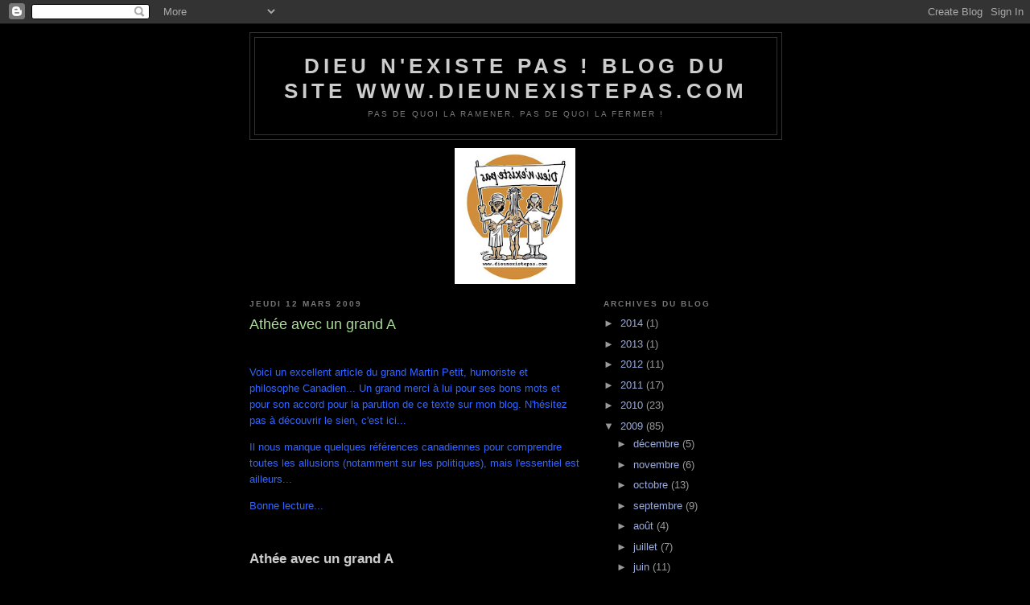

--- FILE ---
content_type: text/html; charset=UTF-8
request_url: http://dieunexistepas.blogspot.com/2009/03/athee-avec-un-grand.html
body_size: 11830
content:
<!DOCTYPE html>
<html dir='ltr'>
<head>
<link href='https://www.blogger.com/static/v1/widgets/2944754296-widget_css_bundle.css' rel='stylesheet' type='text/css'/>
<meta content='text/html; charset=UTF-8' http-equiv='Content-Type'/>
<meta content='blogger' name='generator'/>
<link href='http://dieunexistepas.blogspot.com/favicon.ico' rel='icon' type='image/x-icon'/>
<link href='http://dieunexistepas.blogspot.com/2009/03/athee-avec-un-grand.html' rel='canonical'/>
<link rel="alternate" type="application/atom+xml" title="Dieu n&#39;existe pas !                 Blog du site www.dieunexistepas.com - Atom" href="http://dieunexistepas.blogspot.com/feeds/posts/default" />
<link rel="alternate" type="application/rss+xml" title="Dieu n&#39;existe pas !                 Blog du site www.dieunexistepas.com - RSS" href="http://dieunexistepas.blogspot.com/feeds/posts/default?alt=rss" />
<link rel="service.post" type="application/atom+xml" title="Dieu n&#39;existe pas !                 Blog du site www.dieunexistepas.com - Atom" href="https://www.blogger.com/feeds/2118140734755939352/posts/default" />

<link rel="alternate" type="application/atom+xml" title="Dieu n&#39;existe pas !                 Blog du site www.dieunexistepas.com - Atom" href="http://dieunexistepas.blogspot.com/feeds/9107416291112016411/comments/default" />
<!--Can't find substitution for tag [blog.ieCssRetrofitLinks]-->
<meta content='http://dieunexistepas.blogspot.com/2009/03/athee-avec-un-grand.html' property='og:url'/>
<meta content='Athée avec un grand A' property='og:title'/>
<meta content='         Voici un excellent article du grand Martin Petit, humoriste et philosophe Canadien... Un grand merci à lui pour ses bons mots et po...' property='og:description'/>
<title>Dieu n'existe pas !                 Blog du site www.dieunexistepas.com: Athée avec un grand A</title>
<style id='page-skin-1' type='text/css'><!--
/*
-----------------------------------------------
Blogger Template Style
Name:     Minima Black
Date:     26 Feb 2004
Updated by: Blogger Team
----------------------------------------------- */
/* Use this with templates/template-twocol.html */
body {
background:#000000;
margin:0;
color:#cccccc;
font: x-small "Trebuchet MS", Trebuchet, Verdana, Sans-serif;
font-size/* */:/**/small;
font-size: /**/small;
text-align: center;
}
a:link {
color:#99aadd;
text-decoration:none;
}
a:visited {
color:#aa77aa;
text-decoration:none;
}
a:hover {
color:#aadd99;
text-decoration:underline;
}
a img {
border-width:0;
}
/* Header
-----------------------------------------------
*/
#header-wrapper {
width:660px;
margin:0 auto 10px;
border:1px solid #333333;
}
#header-inner {
background-position: center;
margin-left: auto;
margin-right: auto;
}
#header {
margin: 5px;
border: 1px solid #333333;
text-align: center;
color:#cccccc;
}
#header h1 {
margin:5px 5px 0;
padding:15px 20px .25em;
line-height:1.2em;
text-transform:uppercase;
letter-spacing:.2em;
font: normal bold 200% 'Trebuchet MS',Trebuchet,Verdana,Sans-serif;
}
#header a {
color:#cccccc;
text-decoration:none;
}
#header a:hover {
color:#cccccc;
}
#header .description {
margin:0 5px 5px;
padding:0 20px 15px;
max-width:700px;
text-transform:uppercase;
letter-spacing:.2em;
line-height: 1.4em;
font: normal normal 78% 'Trebuchet MS', Trebuchet, Verdana, Sans-serif;
color: #777777;
}
#header img {
margin-left: auto;
margin-right: auto;
}
/* Outer-Wrapper
----------------------------------------------- */
#outer-wrapper {
width: 660px;
margin:0 auto;
padding:10px;
text-align:left;
font: normal normal 100% 'Trebuchet MS',Trebuchet,Verdana,Sans-serif;
}
#main-wrapper {
width: 410px;
float: left;
word-wrap: break-word; /* fix for long text breaking sidebar float in IE */
overflow: hidden;     /* fix for long non-text content breaking IE sidebar float */
}
#sidebar-wrapper {
width: 220px;
float: right;
word-wrap: break-word; /* fix for long text breaking sidebar float in IE */
overflow: hidden;     /* fix for long non-text content breaking IE sidebar float */
}
/* Headings
----------------------------------------------- */
h2 {
margin:1.5em 0 .75em;
font:normal bold 78% 'Trebuchet MS',Trebuchet,Arial,Verdana,Sans-serif;
line-height: 1.4em;
text-transform:uppercase;
letter-spacing:.2em;
color:#777777;
}
/* Posts
-----------------------------------------------
*/
h2.date-header {
margin:1.5em 0 .5em;
}
.post {
margin:.5em 0 1.5em;
border-bottom:1px dotted #333333;
padding-bottom:1.5em;
}
.post h3 {
margin:.25em 0 0;
padding:0 0 4px;
font-size:140%;
font-weight:normal;
line-height:1.4em;
color:#aadd99;
}
.post h3 a, .post h3 a:visited, .post h3 strong {
display:block;
text-decoration:none;
color:#aadd99;
font-weight:bold;
}
.post h3 strong, .post h3 a:hover {
color:#cccccc;
}
.post-body {
margin:0 0 .75em;
line-height:1.6em;
}
.post-body blockquote {
line-height:1.3em;
}
.post-footer {
margin: .75em 0;
color:#777777;
text-transform:uppercase;
letter-spacing:.1em;
font: normal normal 78% 'Trebuchet MS', Trebuchet, Arial, Verdana, Sans-serif;
line-height: 1.4em;
}
.comment-link {
margin-left:.6em;
}
.post img, table.tr-caption-container {
padding:4px;
border:1px solid #333333;
}
.tr-caption-container img {
border: none;
padding: 0;
}
.post blockquote {
margin:1em 20px;
}
.post blockquote p {
margin:.75em 0;
}
/* Comments
----------------------------------------------- */
#comments h4 {
margin:1em 0;
font-weight: bold;
line-height: 1.4em;
text-transform:uppercase;
letter-spacing:.2em;
color: #777777;
}
#comments-block {
margin:1em 0 1.5em;
line-height:1.6em;
}
#comments-block .comment-author {
margin:.5em 0;
}
#comments-block .comment-body {
margin:.25em 0 0;
}
#comments-block .comment-footer {
margin:-.25em 0 2em;
line-height: 1.4em;
text-transform:uppercase;
letter-spacing:.1em;
}
#comments-block .comment-body p {
margin:0 0 .75em;
}
.deleted-comment {
font-style:italic;
color:gray;
}
.feed-links {
clear: both;
line-height: 2.5em;
}
#blog-pager-newer-link {
float: left;
}
#blog-pager-older-link {
float: right;
}
#blog-pager {
text-align: center;
}
/* Sidebar Content
----------------------------------------------- */
.sidebar {
color: #999999;
line-height: 1.5em;
}
.sidebar ul {
list-style:none;
margin:0 0 0;
padding:0 0 0;
}
.sidebar li {
margin:0;
padding-top:0;
padding-right:0;
padding-bottom:.25em;
padding-left:15px;
text-indent:-15px;
line-height:1.5em;
}
.sidebar .widget, .main .widget {
border-bottom:1px dotted #333333;
margin:0 0 1.5em;
padding:0 0 1.5em;
}
.main .Blog {
border-bottom-width: 0;
}
/* Profile
----------------------------------------------- */
.profile-img {
float: left;
margin-top: 0;
margin-right: 5px;
margin-bottom: 5px;
margin-left: 0;
padding: 4px;
border: 1px solid #333333;
}
.profile-data {
margin:0;
text-transform:uppercase;
letter-spacing:.1em;
font: normal normal 78% 'Trebuchet MS', Trebuchet, Arial, Verdana, Sans-serif;
color: #777777;
font-weight: bold;
line-height: 1.6em;
}
.profile-datablock {
margin:.5em 0 .5em;
}
.profile-textblock {
margin: 0.5em 0;
line-height: 1.6em;
}
.profile-link {
font: normal normal 78% 'Trebuchet MS', Trebuchet, Arial, Verdana, Sans-serif;
text-transform: uppercase;
letter-spacing: .1em;
}
/* Footer
----------------------------------------------- */
#footer {
width:660px;
clear:both;
margin:0 auto;
padding-top:15px;
line-height: 1.6em;
text-transform:uppercase;
letter-spacing:.1em;
text-align: center;
}

--></style>
<link href='https://www.blogger.com/dyn-css/authorization.css?targetBlogID=2118140734755939352&amp;zx=d43295b8-18fe-4283-beeb-431ffd266738' media='none' onload='if(media!=&#39;all&#39;)media=&#39;all&#39;' rel='stylesheet'/><noscript><link href='https://www.blogger.com/dyn-css/authorization.css?targetBlogID=2118140734755939352&amp;zx=d43295b8-18fe-4283-beeb-431ffd266738' rel='stylesheet'/></noscript>
<meta name='google-adsense-platform-account' content='ca-host-pub-1556223355139109'/>
<meta name='google-adsense-platform-domain' content='blogspot.com'/>

<!-- data-ad-client=ca-pub-6982524785413989 -->

</head>
<body>
<div class='navbar section' id='navbar'><div class='widget Navbar' data-version='1' id='Navbar1'><script type="text/javascript">
    function setAttributeOnload(object, attribute, val) {
      if(window.addEventListener) {
        window.addEventListener('load',
          function(){ object[attribute] = val; }, false);
      } else {
        window.attachEvent('onload', function(){ object[attribute] = val; });
      }
    }
  </script>
<div id="navbar-iframe-container"></div>
<script type="text/javascript" src="https://apis.google.com/js/platform.js"></script>
<script type="text/javascript">
      gapi.load("gapi.iframes:gapi.iframes.style.bubble", function() {
        if (gapi.iframes && gapi.iframes.getContext) {
          gapi.iframes.getContext().openChild({
              url: 'https://www.blogger.com/navbar/2118140734755939352?po\x3d9107416291112016411\x26origin\x3dhttp://dieunexistepas.blogspot.com',
              where: document.getElementById("navbar-iframe-container"),
              id: "navbar-iframe"
          });
        }
      });
    </script><script type="text/javascript">
(function() {
var script = document.createElement('script');
script.type = 'text/javascript';
script.src = '//pagead2.googlesyndication.com/pagead/js/google_top_exp.js';
var head = document.getElementsByTagName('head')[0];
if (head) {
head.appendChild(script);
}})();
</script>
</div></div>
<div id='outer-wrapper'><div id='wrap2'>
<!-- skip links for text browsers -->
<span id='skiplinks' style='display:none;'>
<a href='#main'>skip to main </a> |
      <a href='#sidebar'>skip to sidebar</a>
</span>
<div id='header-wrapper'>
<div class='header section' id='header'><div class='widget Header' data-version='1' id='Header1'>
<div id='header-inner'>
<div class='titlewrapper'>
<h1 class='title'>
<a href='http://dieunexistepas.blogspot.com/'>
Dieu n'existe pas !                 Blog du site www.dieunexistepas.com
</a>
</h1>
</div>
<div class='descriptionwrapper'>
<p class='description'><span>Pas de quoi la ramener, pas de quoi la fermer !</span></p>
</div>
</div>
</div></div>
</div>
<div id='content-wrapper'>
<div id='crosscol-wrapper' style='text-align:center'>
<div class='crosscol section' id='crosscol'><div class='widget Image' data-version='1' id='Image2'>
<div class='widget-content'>
<a href='http://www.dieunexistepas.com/'>
<img alt='' height='169' id='Image2_img' src='http://4.bp.blogspot.com/_A_3Y9FtBVNk/SXmuc8idJiI/AAAAAAAAAGQ/VcfyH86f8rM/S220/dessin+dieu.jpg' width='150'/>
</a>
<br/>
</div>
<div class='clear'></div>
</div></div>
</div>
<div id='main-wrapper'>
<div class='main section' id='main'><div class='widget Blog' data-version='1' id='Blog1'>
<div class='blog-posts hfeed'>

          <div class="date-outer">
        
<h2 class='date-header'><span>jeudi 12 mars 2009</span></h2>

          <div class="date-posts">
        
<div class='post-outer'>
<div class='post hentry uncustomized-post-template' itemprop='blogPost' itemscope='itemscope' itemtype='http://schema.org/BlogPosting'>
<meta content='2118140734755939352' itemprop='blogId'/>
<meta content='9107416291112016411' itemprop='postId'/>
<a name='9107416291112016411'></a>
<h3 class='post-title entry-title' itemprop='name'>
Athée avec un grand A
</h3>
<div class='post-header'>
<div class='post-header-line-1'></div>
</div>
<div class='post-body entry-content' id='post-body-9107416291112016411' itemprop='description articleBody'>
<span style="text-decoration: underline;"><span style="font-weight: bold;"><br /></span></span>         <p><span style="color: rgb(51, 102, 255);">Voici un excellent article du grand Martin Petit, humoriste et philosophe Canadien... Un grand merci à lui pour ses bons mots et pour son accord pour la parution de ce texte sur mon blog. N'hésitez pas à découvrir le sien, c'est </span><a href="http://blogue.martinpetit.com/" style="color: rgb(51, 102, 255);">ici...</a></p><p style="color: rgb(51, 102, 255);">Il nous manque quelques références canadiennes pour comprendre toutes les allusions (notamment sur les politiques), mais l'essentiel est ailleurs...</p><p><span style="color: rgb(51, 102, 255);">Bonne lecture...</span><br /></p><p><br /></p><p><span style="font-weight: bold;font-size:130%;" >Athée avec un grand A</span><br /></p><p>Athée risque?</p><p style="text-align: justify;"> Je suis devenu tabou.  Moi et toutes les personnes athées du monde entier.  Car &#171; athée &#187; (et non Karaté) est reconnu officiellement comme un tabou par notre divertissant ministère de l&#8217;éducation qui juge le terme &#171; trop négatif &#187; pour les oreilles de nos petits Einstein.</p><div style="text-align: justify;"> </div><p style="text-align: justify;">Je lisais cette nouvelle en déjeunant samedi, et j&#8217;ai eu peur d&#8217;avoir manger des céréales à remonter dans le temps !  Sommes-nous encore en 2008 ou en 1816?  Je pensais que le suicide assisté et les pratiques sexuelles incluant des excréments étaient tabous. Mais être athée !? Vraiment ? Mon gouvernement m&#8217;inquiète.</p><div style="text-align: justify;"> </div><p style="text-align: justify;">Car je suis un authentique pratiquant athéiste.  Je ne suis pas une brebis égarée qui croit aux Canadiens quand ça va bien et en Dieu quand ça va mal.  Je suis homme d&#8217;aucune religion, je n&#8217;ai même pas de carte air miles, c&#8217;est vous dire comment je ne suis pas proche d&#8217;aller au ciel!</p><div style="text-align: justify;"> </div><p style="text-align: justify;">J&#8217;aimerais que la souriante ministre m&#8217;explique comment 800 000 000 d&#8217;athées de par le monde, deviennent un groupe tabou? Même Dieu est athée, car Dieu ne peut pas croire en une force supérieure à lui-même, il est donc athée ou immensément confu, un mystère que je laisse à d&#8217;autres le soin de percer.</p><div style="text-align: justify;"> </div><p style="text-align: justify;">Les jeunes entrent au primaire déjà déçus d&#8217;apprendre que le Père Noël n&#8217;est rien d&#8217;autre que tonton Sylvain, donnons leur un peu de répit.  D&#8217;ailleurs ce n&#8217;est pas un cours de religion qui manque aux enfants, c&#8217;est un cours d&#8217;enseignement des adultes.  Un cours qui leur expliquerait qui sont ces extra-terrestres narcissiques qui insistent tant pour les déformer à leur image.</p><div style="text-align: justify;"> </div><p style="text-align: justify;">Tentative d&#8217;explication religieuse pour les jeunes :</p><div style="text-align: justify;"> </div><p style="text-align: justify;">Dieu (God) : Nom masculin. Difficile à croire mais Dieu est un concept religieux responsable de la création du soleil, de la terre, des kiwis et des hommes. Être tout-puissant, il a attendu que l&#8217;homme découvre l&#8217;alphabet pour écrire son best seller, la Bible.  Véritable succès de librairie, ce livre sacré raconte, entre autres, comment Dieu a massacré les populations de Sodome et Gomorrhe pour excès de sodomie.  Dans un autre passage cocasse, on y apprend comment Dieu a aussi tué tous les habitants de la planète en les noyant.  Un one-man show inspiré  de ce texte est présentement en tournée au États-Unis.</p>
<div style='clear: both;'></div>
</div>
<div class='post-footer'>
<div class='post-footer-line post-footer-line-1'>
<span class='post-author vcard'>
Publié par
<span class='fn' itemprop='author' itemscope='itemscope' itemtype='http://schema.org/Person'>
<span itemprop='name'>dieunexistepas</span>
</span>
</span>
<span class='post-timestamp'>
à
<meta content='http://dieunexistepas.blogspot.com/2009/03/athee-avec-un-grand.html' itemprop='url'/>
<a class='timestamp-link' href='http://dieunexistepas.blogspot.com/2009/03/athee-avec-un-grand.html' rel='bookmark' title='permanent link'><abbr class='published' itemprop='datePublished' title='2009-03-12T22:13:00+01:00'>22:13</abbr></a>
</span>
<span class='post-comment-link'>
</span>
<span class='post-icons'>
<span class='item-action'>
<a href='https://www.blogger.com/email-post/2118140734755939352/9107416291112016411' title='Envoyer l&#39;article par e-mail'>
<img alt='' class='icon-action' height='13' src='https://resources.blogblog.com/img/icon18_email.gif' width='18'/>
</a>
</span>
<span class='item-control blog-admin pid-1269770458'>
<a href='https://www.blogger.com/post-edit.g?blogID=2118140734755939352&postID=9107416291112016411&from=pencil' title='Modifier l&#39;article'>
<img alt='' class='icon-action' height='18' src='https://resources.blogblog.com/img/icon18_edit_allbkg.gif' width='18'/>
</a>
</span>
</span>
<div class='post-share-buttons goog-inline-block'>
<a class='goog-inline-block share-button sb-email' href='https://www.blogger.com/share-post.g?blogID=2118140734755939352&postID=9107416291112016411&target=email' target='_blank' title='Envoyer par e-mail'><span class='share-button-link-text'>Envoyer par e-mail</span></a><a class='goog-inline-block share-button sb-blog' href='https://www.blogger.com/share-post.g?blogID=2118140734755939352&postID=9107416291112016411&target=blog' onclick='window.open(this.href, "_blank", "height=270,width=475"); return false;' target='_blank' title='BlogThis!'><span class='share-button-link-text'>BlogThis!</span></a><a class='goog-inline-block share-button sb-twitter' href='https://www.blogger.com/share-post.g?blogID=2118140734755939352&postID=9107416291112016411&target=twitter' target='_blank' title='Partager sur X'><span class='share-button-link-text'>Partager sur X</span></a><a class='goog-inline-block share-button sb-facebook' href='https://www.blogger.com/share-post.g?blogID=2118140734755939352&postID=9107416291112016411&target=facebook' onclick='window.open(this.href, "_blank", "height=430,width=640"); return false;' target='_blank' title='Partager sur Facebook'><span class='share-button-link-text'>Partager sur Facebook</span></a><a class='goog-inline-block share-button sb-pinterest' href='https://www.blogger.com/share-post.g?blogID=2118140734755939352&postID=9107416291112016411&target=pinterest' target='_blank' title='Partager sur Pinterest'><span class='share-button-link-text'>Partager sur Pinterest</span></a>
</div>
</div>
<div class='post-footer-line post-footer-line-2'>
<span class='post-labels'>
Libellés :
<a href='http://dieunexistepas.blogspot.com/search/label/ath%C3%A9e' rel='tag'>athée</a>,
<a href='http://dieunexistepas.blogspot.com/search/label/catholique' rel='tag'>catholique</a>,
<a href='http://dieunexistepas.blogspot.com/search/label/dieunexistepas' rel='tag'>dieunexistepas</a>,
<a href='http://dieunexistepas.blogspot.com/search/label/humour' rel='tag'>humour</a>,
<a href='http://dieunexistepas.blogspot.com/search/label/l%27ath%C3%A9isme%20n%27est%20pas%20une%20religion' rel='tag'>l&#39;athéisme n&#39;est pas une religion</a>,
<a href='http://dieunexistepas.blogspot.com/search/label/Martin%20petit' rel='tag'>Martin petit</a>,
<a href='http://dieunexistepas.blogspot.com/search/label/tabou' rel='tag'>tabou</a>
</span>
</div>
<div class='post-footer-line post-footer-line-3'>
<span class='post-location'>
</span>
</div>
</div>
</div>
<div class='comments' id='comments'>
<a name='comments'></a>
<h4>Aucun commentaire:</h4>
<div id='Blog1_comments-block-wrapper'>
<dl class='avatar-comment-indent' id='comments-block'>
</dl>
</div>
<p class='comment-footer'>
<a href='https://www.blogger.com/comment/fullpage/post/2118140734755939352/9107416291112016411' onclick=''>Enregistrer un commentaire</a>
</p>
</div>
</div>
<div class='inline-ad'>
<script type="text/javascript"><!--
google_ad_client="pub-6982524785413989";
google_ad_host="pub-1556223355139109";
google_ad_width=300;
google_ad_height=250;
google_ad_format="300x250_as";
google_ad_type="text_image";
google_ad_host_channel="0001";
google_color_border="000000";
google_color_bg="000000";
google_color_link="AADD99";
google_color_url="CCCCCC";
google_color_text="CCCCCC";
//--></script>
<script type="text/javascript"
  src="http://pagead2.googlesyndication.com/pagead/show_ads.js">
</script>
</div>

        </div></div>
      
</div>
<div class='blog-pager' id='blog-pager'>
<span id='blog-pager-newer-link'>
<a class='blog-pager-newer-link' href='http://dieunexistepas.blogspot.com/2009/03/decouverte-incroyable-en-antarctique.html' id='Blog1_blog-pager-newer-link' title='Article plus récent'>Article plus récent</a>
</span>
<span id='blog-pager-older-link'>
<a class='blog-pager-older-link' href='http://dieunexistepas.blogspot.com/2009/03/non-latheisme-nest-pas-une-religion.html' id='Blog1_blog-pager-older-link' title='Article plus ancien'>Article plus ancien</a>
</span>
<a class='home-link' href='http://dieunexistepas.blogspot.com/'>Accueil</a>
</div>
<div class='clear'></div>
<div class='post-feeds'>
<div class='feed-links'>
Inscription à :
<a class='feed-link' href='http://dieunexistepas.blogspot.com/feeds/9107416291112016411/comments/default' target='_blank' type='application/atom+xml'>Publier les commentaires (Atom)</a>
</div>
</div>
</div></div>
</div>
<div id='sidebar-wrapper'>
<div class='sidebar section' id='sidebar'><div class='widget BlogArchive' data-version='1' id='BlogArchive1'>
<h2>Archives du blog</h2>
<div class='widget-content'>
<div id='ArchiveList'>
<div id='BlogArchive1_ArchiveList'>
<ul class='hierarchy'>
<li class='archivedate collapsed'>
<a class='toggle' href='javascript:void(0)'>
<span class='zippy'>

        &#9658;&#160;
      
</span>
</a>
<a class='post-count-link' href='http://dieunexistepas.blogspot.com/2014/'>
2014
</a>
<span class='post-count' dir='ltr'>(1)</span>
<ul class='hierarchy'>
<li class='archivedate collapsed'>
<a class='toggle' href='javascript:void(0)'>
<span class='zippy'>

        &#9658;&#160;
      
</span>
</a>
<a class='post-count-link' href='http://dieunexistepas.blogspot.com/2014/11/'>
novembre
</a>
<span class='post-count' dir='ltr'>(1)</span>
</li>
</ul>
</li>
</ul>
<ul class='hierarchy'>
<li class='archivedate collapsed'>
<a class='toggle' href='javascript:void(0)'>
<span class='zippy'>

        &#9658;&#160;
      
</span>
</a>
<a class='post-count-link' href='http://dieunexistepas.blogspot.com/2013/'>
2013
</a>
<span class='post-count' dir='ltr'>(1)</span>
<ul class='hierarchy'>
<li class='archivedate collapsed'>
<a class='toggle' href='javascript:void(0)'>
<span class='zippy'>

        &#9658;&#160;
      
</span>
</a>
<a class='post-count-link' href='http://dieunexistepas.blogspot.com/2013/05/'>
mai
</a>
<span class='post-count' dir='ltr'>(1)</span>
</li>
</ul>
</li>
</ul>
<ul class='hierarchy'>
<li class='archivedate collapsed'>
<a class='toggle' href='javascript:void(0)'>
<span class='zippy'>

        &#9658;&#160;
      
</span>
</a>
<a class='post-count-link' href='http://dieunexistepas.blogspot.com/2012/'>
2012
</a>
<span class='post-count' dir='ltr'>(11)</span>
<ul class='hierarchy'>
<li class='archivedate collapsed'>
<a class='toggle' href='javascript:void(0)'>
<span class='zippy'>

        &#9658;&#160;
      
</span>
</a>
<a class='post-count-link' href='http://dieunexistepas.blogspot.com/2012/10/'>
octobre
</a>
<span class='post-count' dir='ltr'>(1)</span>
</li>
</ul>
<ul class='hierarchy'>
<li class='archivedate collapsed'>
<a class='toggle' href='javascript:void(0)'>
<span class='zippy'>

        &#9658;&#160;
      
</span>
</a>
<a class='post-count-link' href='http://dieunexistepas.blogspot.com/2012/05/'>
mai
</a>
<span class='post-count' dir='ltr'>(5)</span>
</li>
</ul>
<ul class='hierarchy'>
<li class='archivedate collapsed'>
<a class='toggle' href='javascript:void(0)'>
<span class='zippy'>

        &#9658;&#160;
      
</span>
</a>
<a class='post-count-link' href='http://dieunexistepas.blogspot.com/2012/03/'>
mars
</a>
<span class='post-count' dir='ltr'>(1)</span>
</li>
</ul>
<ul class='hierarchy'>
<li class='archivedate collapsed'>
<a class='toggle' href='javascript:void(0)'>
<span class='zippy'>

        &#9658;&#160;
      
</span>
</a>
<a class='post-count-link' href='http://dieunexistepas.blogspot.com/2012/02/'>
février
</a>
<span class='post-count' dir='ltr'>(3)</span>
</li>
</ul>
<ul class='hierarchy'>
<li class='archivedate collapsed'>
<a class='toggle' href='javascript:void(0)'>
<span class='zippy'>

        &#9658;&#160;
      
</span>
</a>
<a class='post-count-link' href='http://dieunexistepas.blogspot.com/2012/01/'>
janvier
</a>
<span class='post-count' dir='ltr'>(1)</span>
</li>
</ul>
</li>
</ul>
<ul class='hierarchy'>
<li class='archivedate collapsed'>
<a class='toggle' href='javascript:void(0)'>
<span class='zippy'>

        &#9658;&#160;
      
</span>
</a>
<a class='post-count-link' href='http://dieunexistepas.blogspot.com/2011/'>
2011
</a>
<span class='post-count' dir='ltr'>(17)</span>
<ul class='hierarchy'>
<li class='archivedate collapsed'>
<a class='toggle' href='javascript:void(0)'>
<span class='zippy'>

        &#9658;&#160;
      
</span>
</a>
<a class='post-count-link' href='http://dieunexistepas.blogspot.com/2011/11/'>
novembre
</a>
<span class='post-count' dir='ltr'>(3)</span>
</li>
</ul>
<ul class='hierarchy'>
<li class='archivedate collapsed'>
<a class='toggle' href='javascript:void(0)'>
<span class='zippy'>

        &#9658;&#160;
      
</span>
</a>
<a class='post-count-link' href='http://dieunexistepas.blogspot.com/2011/10/'>
octobre
</a>
<span class='post-count' dir='ltr'>(3)</span>
</li>
</ul>
<ul class='hierarchy'>
<li class='archivedate collapsed'>
<a class='toggle' href='javascript:void(0)'>
<span class='zippy'>

        &#9658;&#160;
      
</span>
</a>
<a class='post-count-link' href='http://dieunexistepas.blogspot.com/2011/09/'>
septembre
</a>
<span class='post-count' dir='ltr'>(1)</span>
</li>
</ul>
<ul class='hierarchy'>
<li class='archivedate collapsed'>
<a class='toggle' href='javascript:void(0)'>
<span class='zippy'>

        &#9658;&#160;
      
</span>
</a>
<a class='post-count-link' href='http://dieunexistepas.blogspot.com/2011/08/'>
août
</a>
<span class='post-count' dir='ltr'>(4)</span>
</li>
</ul>
<ul class='hierarchy'>
<li class='archivedate collapsed'>
<a class='toggle' href='javascript:void(0)'>
<span class='zippy'>

        &#9658;&#160;
      
</span>
</a>
<a class='post-count-link' href='http://dieunexistepas.blogspot.com/2011/07/'>
juillet
</a>
<span class='post-count' dir='ltr'>(3)</span>
</li>
</ul>
<ul class='hierarchy'>
<li class='archivedate collapsed'>
<a class='toggle' href='javascript:void(0)'>
<span class='zippy'>

        &#9658;&#160;
      
</span>
</a>
<a class='post-count-link' href='http://dieunexistepas.blogspot.com/2011/02/'>
février
</a>
<span class='post-count' dir='ltr'>(1)</span>
</li>
</ul>
<ul class='hierarchy'>
<li class='archivedate collapsed'>
<a class='toggle' href='javascript:void(0)'>
<span class='zippy'>

        &#9658;&#160;
      
</span>
</a>
<a class='post-count-link' href='http://dieunexistepas.blogspot.com/2011/01/'>
janvier
</a>
<span class='post-count' dir='ltr'>(2)</span>
</li>
</ul>
</li>
</ul>
<ul class='hierarchy'>
<li class='archivedate collapsed'>
<a class='toggle' href='javascript:void(0)'>
<span class='zippy'>

        &#9658;&#160;
      
</span>
</a>
<a class='post-count-link' href='http://dieunexistepas.blogspot.com/2010/'>
2010
</a>
<span class='post-count' dir='ltr'>(23)</span>
<ul class='hierarchy'>
<li class='archivedate collapsed'>
<a class='toggle' href='javascript:void(0)'>
<span class='zippy'>

        &#9658;&#160;
      
</span>
</a>
<a class='post-count-link' href='http://dieunexistepas.blogspot.com/2010/11/'>
novembre
</a>
<span class='post-count' dir='ltr'>(5)</span>
</li>
</ul>
<ul class='hierarchy'>
<li class='archivedate collapsed'>
<a class='toggle' href='javascript:void(0)'>
<span class='zippy'>

        &#9658;&#160;
      
</span>
</a>
<a class='post-count-link' href='http://dieunexistepas.blogspot.com/2010/08/'>
août
</a>
<span class='post-count' dir='ltr'>(2)</span>
</li>
</ul>
<ul class='hierarchy'>
<li class='archivedate collapsed'>
<a class='toggle' href='javascript:void(0)'>
<span class='zippy'>

        &#9658;&#160;
      
</span>
</a>
<a class='post-count-link' href='http://dieunexistepas.blogspot.com/2010/07/'>
juillet
</a>
<span class='post-count' dir='ltr'>(3)</span>
</li>
</ul>
<ul class='hierarchy'>
<li class='archivedate collapsed'>
<a class='toggle' href='javascript:void(0)'>
<span class='zippy'>

        &#9658;&#160;
      
</span>
</a>
<a class='post-count-link' href='http://dieunexistepas.blogspot.com/2010/06/'>
juin
</a>
<span class='post-count' dir='ltr'>(3)</span>
</li>
</ul>
<ul class='hierarchy'>
<li class='archivedate collapsed'>
<a class='toggle' href='javascript:void(0)'>
<span class='zippy'>

        &#9658;&#160;
      
</span>
</a>
<a class='post-count-link' href='http://dieunexistepas.blogspot.com/2010/04/'>
avril
</a>
<span class='post-count' dir='ltr'>(1)</span>
</li>
</ul>
<ul class='hierarchy'>
<li class='archivedate collapsed'>
<a class='toggle' href='javascript:void(0)'>
<span class='zippy'>

        &#9658;&#160;
      
</span>
</a>
<a class='post-count-link' href='http://dieunexistepas.blogspot.com/2010/03/'>
mars
</a>
<span class='post-count' dir='ltr'>(1)</span>
</li>
</ul>
<ul class='hierarchy'>
<li class='archivedate collapsed'>
<a class='toggle' href='javascript:void(0)'>
<span class='zippy'>

        &#9658;&#160;
      
</span>
</a>
<a class='post-count-link' href='http://dieunexistepas.blogspot.com/2010/02/'>
février
</a>
<span class='post-count' dir='ltr'>(4)</span>
</li>
</ul>
<ul class='hierarchy'>
<li class='archivedate collapsed'>
<a class='toggle' href='javascript:void(0)'>
<span class='zippy'>

        &#9658;&#160;
      
</span>
</a>
<a class='post-count-link' href='http://dieunexistepas.blogspot.com/2010/01/'>
janvier
</a>
<span class='post-count' dir='ltr'>(4)</span>
</li>
</ul>
</li>
</ul>
<ul class='hierarchy'>
<li class='archivedate expanded'>
<a class='toggle' href='javascript:void(0)'>
<span class='zippy toggle-open'>

        &#9660;&#160;
      
</span>
</a>
<a class='post-count-link' href='http://dieunexistepas.blogspot.com/2009/'>
2009
</a>
<span class='post-count' dir='ltr'>(85)</span>
<ul class='hierarchy'>
<li class='archivedate collapsed'>
<a class='toggle' href='javascript:void(0)'>
<span class='zippy'>

        &#9658;&#160;
      
</span>
</a>
<a class='post-count-link' href='http://dieunexistepas.blogspot.com/2009/12/'>
décembre
</a>
<span class='post-count' dir='ltr'>(5)</span>
</li>
</ul>
<ul class='hierarchy'>
<li class='archivedate collapsed'>
<a class='toggle' href='javascript:void(0)'>
<span class='zippy'>

        &#9658;&#160;
      
</span>
</a>
<a class='post-count-link' href='http://dieunexistepas.blogspot.com/2009/11/'>
novembre
</a>
<span class='post-count' dir='ltr'>(6)</span>
</li>
</ul>
<ul class='hierarchy'>
<li class='archivedate collapsed'>
<a class='toggle' href='javascript:void(0)'>
<span class='zippy'>

        &#9658;&#160;
      
</span>
</a>
<a class='post-count-link' href='http://dieunexistepas.blogspot.com/2009/10/'>
octobre
</a>
<span class='post-count' dir='ltr'>(13)</span>
</li>
</ul>
<ul class='hierarchy'>
<li class='archivedate collapsed'>
<a class='toggle' href='javascript:void(0)'>
<span class='zippy'>

        &#9658;&#160;
      
</span>
</a>
<a class='post-count-link' href='http://dieunexistepas.blogspot.com/2009/09/'>
septembre
</a>
<span class='post-count' dir='ltr'>(9)</span>
</li>
</ul>
<ul class='hierarchy'>
<li class='archivedate collapsed'>
<a class='toggle' href='javascript:void(0)'>
<span class='zippy'>

        &#9658;&#160;
      
</span>
</a>
<a class='post-count-link' href='http://dieunexistepas.blogspot.com/2009/08/'>
août
</a>
<span class='post-count' dir='ltr'>(4)</span>
</li>
</ul>
<ul class='hierarchy'>
<li class='archivedate collapsed'>
<a class='toggle' href='javascript:void(0)'>
<span class='zippy'>

        &#9658;&#160;
      
</span>
</a>
<a class='post-count-link' href='http://dieunexistepas.blogspot.com/2009/07/'>
juillet
</a>
<span class='post-count' dir='ltr'>(7)</span>
</li>
</ul>
<ul class='hierarchy'>
<li class='archivedate collapsed'>
<a class='toggle' href='javascript:void(0)'>
<span class='zippy'>

        &#9658;&#160;
      
</span>
</a>
<a class='post-count-link' href='http://dieunexistepas.blogspot.com/2009/06/'>
juin
</a>
<span class='post-count' dir='ltr'>(11)</span>
</li>
</ul>
<ul class='hierarchy'>
<li class='archivedate collapsed'>
<a class='toggle' href='javascript:void(0)'>
<span class='zippy'>

        &#9658;&#160;
      
</span>
</a>
<a class='post-count-link' href='http://dieunexistepas.blogspot.com/2009/05/'>
mai
</a>
<span class='post-count' dir='ltr'>(3)</span>
</li>
</ul>
<ul class='hierarchy'>
<li class='archivedate collapsed'>
<a class='toggle' href='javascript:void(0)'>
<span class='zippy'>

        &#9658;&#160;
      
</span>
</a>
<a class='post-count-link' href='http://dieunexistepas.blogspot.com/2009/04/'>
avril
</a>
<span class='post-count' dir='ltr'>(7)</span>
</li>
</ul>
<ul class='hierarchy'>
<li class='archivedate expanded'>
<a class='toggle' href='javascript:void(0)'>
<span class='zippy toggle-open'>

        &#9660;&#160;
      
</span>
</a>
<a class='post-count-link' href='http://dieunexistepas.blogspot.com/2009/03/'>
mars
</a>
<span class='post-count' dir='ltr'>(13)</span>
<ul class='posts'>
<li><a href='http://dieunexistepas.blogspot.com/2009/03/si-ce-nest-pas-la-verite-il-y-du-vrai.html'>Si ce n&#39;est pas La vérité, il y a du vrai dans ces...</a></li>
<li><a href='http://dieunexistepas.blogspot.com/2009/03/au-nom-de-dieu-pierre-perret.html'>Au nom de dieu... Pierre Perret</a></li>
<li><a href='http://dieunexistepas.blogspot.com/2009/03/croire-en-un-dieu-qui-nexiste-pas-telle.html'>Croire en un Dieu qui n&#8217;existe pas, telle est la d...</a></li>
<li><a href='http://dieunexistepas.blogspot.com/2009/03/selon-dawkins-latheisme-cest-etre-sain.html'>Selon Dawkins, l&#39;athéisme c&#39;est être sain d&#39;esprit...</a></li>
<li><a href='http://dieunexistepas.blogspot.com/2009/03/pour-mieux-comprendre-la-conference-de.html'>Pour mieux comprendre la conférence de Durban à l&#39;ONU</a></li>
<li><a href='http://dieunexistepas.blogspot.com/2009/03/decouverte-incroyable-en-antarctique.html'>Découverte incroyable en Antarctique</a></li>
<li><a href='http://dieunexistepas.blogspot.com/2009/03/athee-avec-un-grand.html'>Athée avec un grand A</a></li>
<li><a href='http://dieunexistepas.blogspot.com/2009/03/non-latheisme-nest-pas-une-religion.html'>Non, l&#39;athéisme n&#39;est pas une religion...</a></li>
<li><a href='http://dieunexistepas.blogspot.com/2009/03/mon-dieu-que-cest-triste.html'>Mon dieu que c&#39;est triste !</a></li>
<li><a href='http://dieunexistepas.blogspot.com/2009/03/jesus-is-back.html'>Jésus is back !</a></li>
<li><a href='http://dieunexistepas.blogspot.com/2009/03/il-est-nie-le-divin-enfant.html'>Il est nié le Divin Enfant...</a></li>
<li><a href='http://dieunexistepas.blogspot.com/2009/03/science-et-religion-une-fausse-symetrie.html'>Science et religion, une fausse symétrie...</a></li>
<li><a href='http://dieunexistepas.blogspot.com/2009/03/avons-nous-besoin-dillusions.html'>Avons-nous besoin d&#8217;illusions ?</a></li>
</ul>
</li>
</ul>
<ul class='hierarchy'>
<li class='archivedate collapsed'>
<a class='toggle' href='javascript:void(0)'>
<span class='zippy'>

        &#9658;&#160;
      
</span>
</a>
<a class='post-count-link' href='http://dieunexistepas.blogspot.com/2009/02/'>
février
</a>
<span class='post-count' dir='ltr'>(5)</span>
</li>
</ul>
<ul class='hierarchy'>
<li class='archivedate collapsed'>
<a class='toggle' href='javascript:void(0)'>
<span class='zippy'>

        &#9658;&#160;
      
</span>
</a>
<a class='post-count-link' href='http://dieunexistepas.blogspot.com/2009/01/'>
janvier
</a>
<span class='post-count' dir='ltr'>(2)</span>
</li>
</ul>
</li>
</ul>
<ul class='hierarchy'>
<li class='archivedate collapsed'>
<a class='toggle' href='javascript:void(0)'>
<span class='zippy'>

        &#9658;&#160;
      
</span>
</a>
<a class='post-count-link' href='http://dieunexistepas.blogspot.com/2008/'>
2008
</a>
<span class='post-count' dir='ltr'>(10)</span>
<ul class='hierarchy'>
<li class='archivedate collapsed'>
<a class='toggle' href='javascript:void(0)'>
<span class='zippy'>

        &#9658;&#160;
      
</span>
</a>
<a class='post-count-link' href='http://dieunexistepas.blogspot.com/2008/12/'>
décembre
</a>
<span class='post-count' dir='ltr'>(2)</span>
</li>
</ul>
<ul class='hierarchy'>
<li class='archivedate collapsed'>
<a class='toggle' href='javascript:void(0)'>
<span class='zippy'>

        &#9658;&#160;
      
</span>
</a>
<a class='post-count-link' href='http://dieunexistepas.blogspot.com/2008/09/'>
septembre
</a>
<span class='post-count' dir='ltr'>(2)</span>
</li>
</ul>
<ul class='hierarchy'>
<li class='archivedate collapsed'>
<a class='toggle' href='javascript:void(0)'>
<span class='zippy'>

        &#9658;&#160;
      
</span>
</a>
<a class='post-count-link' href='http://dieunexistepas.blogspot.com/2008/06/'>
juin
</a>
<span class='post-count' dir='ltr'>(1)</span>
</li>
</ul>
<ul class='hierarchy'>
<li class='archivedate collapsed'>
<a class='toggle' href='javascript:void(0)'>
<span class='zippy'>

        &#9658;&#160;
      
</span>
</a>
<a class='post-count-link' href='http://dieunexistepas.blogspot.com/2008/03/'>
mars
</a>
<span class='post-count' dir='ltr'>(4)</span>
</li>
</ul>
<ul class='hierarchy'>
<li class='archivedate collapsed'>
<a class='toggle' href='javascript:void(0)'>
<span class='zippy'>

        &#9658;&#160;
      
</span>
</a>
<a class='post-count-link' href='http://dieunexistepas.blogspot.com/2008/02/'>
février
</a>
<span class='post-count' dir='ltr'>(1)</span>
</li>
</ul>
</li>
</ul>
<ul class='hierarchy'>
<li class='archivedate collapsed'>
<a class='toggle' href='javascript:void(0)'>
<span class='zippy'>

        &#9658;&#160;
      
</span>
</a>
<a class='post-count-link' href='http://dieunexistepas.blogspot.com/2007/'>
2007
</a>
<span class='post-count' dir='ltr'>(6)</span>
<ul class='hierarchy'>
<li class='archivedate collapsed'>
<a class='toggle' href='javascript:void(0)'>
<span class='zippy'>

        &#9658;&#160;
      
</span>
</a>
<a class='post-count-link' href='http://dieunexistepas.blogspot.com/2007/11/'>
novembre
</a>
<span class='post-count' dir='ltr'>(1)</span>
</li>
</ul>
<ul class='hierarchy'>
<li class='archivedate collapsed'>
<a class='toggle' href='javascript:void(0)'>
<span class='zippy'>

        &#9658;&#160;
      
</span>
</a>
<a class='post-count-link' href='http://dieunexistepas.blogspot.com/2007/10/'>
octobre
</a>
<span class='post-count' dir='ltr'>(5)</span>
</li>
</ul>
</li>
</ul>
</div>
</div>
<div class='clear'></div>
</div>
</div><div class='widget Image' data-version='1' id='Image1'>
<div class='widget-content'>
<img alt='' height='31' id='Image1_img' src='http://4.bp.blogspot.com/_A_3Y9FtBVNk/SUpYz6j09kI/AAAAAAAAAFI/luOUpOgNGDA/S220/banni%C3%A8re+dnep-ti.gif' width='220'/>
<br/>
</div>
<div class='clear'></div>
</div><div class='widget AdSense' data-version='1' id='AdSense1'>
<div class='widget-content'>
<script type="text/javascript"><!--
google_ad_client="pub-6982524785413989";
google_ad_host="pub-1556223355139109";
google_alternate_ad_url="http://img2.blogblog.com/img/blogger_ad.html";
google_ad_width=200;
google_ad_height=200;
google_ad_format="200x200_as";
google_ad_type="text_image";
google_ad_host_channel="0001";
google_color_border="000000";
google_color_bg="000000";
google_color_link="777777";
google_color_url="99AADD";
google_color_text="999999";
//--></script>
<script type="text/javascript"
  src="http://pagead2.googlesyndication.com/pagead/show_ads.js">
</script>
<div class='clear'></div>
</div>
</div><div class='widget TextList' data-version='1' id='TextList1'>
<h2>LIENS</h2>
<div class='widget-content'>
<ul>
<li><a href="http://www.dieunexistepas.com/" target="_new">Site officiel de l'association DNEP asbl</a></li>
<li><a href="http://www.dieunexistepas.com/d-tshirt.html" target="_new">Action T-Shirt</a></li>
<li><a href="http://www.facebook.com/group.php?gid=55611468195" target="_new">Groupe Facebook</a></li>
</ul>
<div class='clear'></div>
</div>
</div><div class='widget Poll' data-version='1' id='Poll12'>
<h2 class='title'>Un scientifique peut-il critiquer les fondements des religions ?</h2>
<div class='widget-content'>
<iframe allowtransparency='true' frameborder='0' height='160' name='poll-widget-7417011067524444292' style='border:none; width:100%;'></iframe>
<div class='clear'></div>
</div>
</div><div class='widget Poll' data-version='1' id='Poll11'>
<h2 class='title'>A l&#39;école, on doit pouvoir étudier</h2>
<div class='widget-content'>
<iframe allowtransparency='true' frameborder='0' height='160' name='poll-widget-2882900795361690789' style='border:none; width:100%;'></iframe>
<div class='clear'></div>
</div>
</div><div class='widget Poll' data-version='1' id='Poll10'>
<h2 class='title'>Est-il plus provocant de porter un T-Shirt &quot;dieu n&#39;existe pas&quot;, qu&#39;une croix autour du coup ou qu&#39;un voile sur la tête ?  </h2>
<div class='widget-content'>
<iframe allowtransparency='true' frameborder='0' height='200' name='poll-widget-4835707746044077958' style='border:none; width:100%;'></iframe>
<div class='clear'></div>
</div>
</div><div class='widget Poll' data-version='1' id='Poll9'>
<h2 class='title'>Les accommodements raisonnables sont-ils raisonnables ? </h2>
<div class='widget-content'>
<iframe allowtransparency='true' frameborder='0' height='160' name='poll-widget8315744073553313370' style='border:none; width:100%;'></iframe>
<div class='clear'></div>
</div>
</div><div class='widget Poll' data-version='1' id='Poll8'>
<h2 class='title'>L&#39;église catholique doit-elle supprimer le célibat des prêtres ?</h2>
<div class='widget-content'>
<iframe allowtransparency='true' frameborder='0' height='160' name='poll-widget-3141150541556587374' style='border:none; width:100%;'></iframe>
<div class='clear'></div>
</div>
</div><div class='widget Poll' data-version='1' id='Poll7'>
<h2 class='title'>Dieu est-il un effet de mode ?</h2>
<div class='widget-content'>
<iframe allowtransparency='true' frameborder='0' height='160' name='poll-widget4306162670268761245' style='border:none; width:100%;'></iframe>
<div class='clear'></div>
</div>
</div><div class='widget Poll' data-version='1' id='Poll6'>
<h2 class='title'>En Europe, on se dirige vers plus ou moins de religieux ?</h2>
<div class='widget-content'>
<iframe allowtransparency='true' frameborder='0' height='200' name='poll-widget-6474725798348846571' style='border:none; width:100%;'></iframe>
<div class='clear'></div>
</div>
</div><div class='widget Poll' data-version='1' id='Poll5'>
<h2 class='title'>Selon vous, Bruxelles sera-t-elle une ville à majorité musulmane dans vingt ans ? </h2>
<div class='widget-content'>
<iframe allowtransparency='true' frameborder='0' height='200' name='poll-widget-1541170588381906186' style='border:none; width:100%;'></iframe>
<div class='clear'></div>
</div>
</div><div class='widget Poll' data-version='1' id='Poll4'>
<h2 class='title'>Doit-on interdire le voile à l&#39;école, au parlement et dans les administrations publiques ?</h2>
<div class='widget-content'>
<iframe allowtransparency='true' frameborder='0' height='160' name='poll-widget-5920215192512135038' style='border:none; width:100%;'></iframe>
<div class='clear'></div>
</div>
</div><div class='widget Poll' data-version='1' id='Poll3'>
<h2 class='title'>Ne faudrait-il pas définir la signification du mot &quot;dieu&quot; avant d&#39;en parler ?</h2>
<div class='widget-content'>
<iframe allowtransparency='true' frameborder='0' height='160' name='poll-widget-7257582197133057374' style='border:none; width:100%;'></iframe>
<div class='clear'></div>
</div>
</div><div class='widget Poll' data-version='1' id='Poll1'>
<h2 class='title'>Croire en dieu est ?</h2>
<div class='widget-content'>
<iframe allowtransparency='true' frameborder='0' height='200' name='poll-widget-8296890402665055012' style='border:none; width:100%;'></iframe>
<div class='clear'></div>
</div>
</div><div class='widget Poll' data-version='1' id='Poll2'>
<h2 class='title'>Le dieu des religions monothéistes est-il encore crédible ?</h2>
<div class='widget-content'>
<iframe allowtransparency='true' frameborder='0' height='160' name='poll-widget6499252778918656608' style='border:none; width:100%;'></iframe>
<div class='clear'></div>
</div>
</div><div class='widget Followers' data-version='1' id='Followers1'>
<h2 class='title'>Non Jef, t'es pas tout seul... Vous pouvez soutenir "moralement" ce blog en vous inscrivant ici...</h2>
<div class='widget-content'>
<div id='Followers1-wrapper'>
<div style='margin-right:2px;'>
<div><script type="text/javascript" src="https://apis.google.com/js/platform.js"></script>
<div id="followers-iframe-container"></div>
<script type="text/javascript">
    window.followersIframe = null;
    function followersIframeOpen(url) {
      gapi.load("gapi.iframes", function() {
        if (gapi.iframes && gapi.iframes.getContext) {
          window.followersIframe = gapi.iframes.getContext().openChild({
            url: url,
            where: document.getElementById("followers-iframe-container"),
            messageHandlersFilter: gapi.iframes.CROSS_ORIGIN_IFRAMES_FILTER,
            messageHandlers: {
              '_ready': function(obj) {
                window.followersIframe.getIframeEl().height = obj.height;
              },
              'reset': function() {
                window.followersIframe.close();
                followersIframeOpen("https://www.blogger.com/followers/frame/2118140734755939352?colors\x3dCgt0cmFuc3BhcmVudBILdHJhbnNwYXJlbnQaByM5OTk5OTkiByM5OWFhZGQqByMwMDAwMDAyByNhYWRkOTk6ByM5OTk5OTlCByM5OWFhZGRKByM3Nzc3NzdSByM5OWFhZGRaC3RyYW5zcGFyZW50\x26pageSize\x3d21\x26hl\x3dfr\x26origin\x3dhttp://dieunexistepas.blogspot.com");
              },
              'open': function(url) {
                window.followersIframe.close();
                followersIframeOpen(url);
              }
            }
          });
        }
      });
    }
    followersIframeOpen("https://www.blogger.com/followers/frame/2118140734755939352?colors\x3dCgt0cmFuc3BhcmVudBILdHJhbnNwYXJlbnQaByM5OTk5OTkiByM5OWFhZGQqByMwMDAwMDAyByNhYWRkOTk6ByM5OTk5OTlCByM5OWFhZGRKByM3Nzc3NzdSByM5OWFhZGRaC3RyYW5zcGFyZW50\x26pageSize\x3d21\x26hl\x3dfr\x26origin\x3dhttp://dieunexistepas.blogspot.com");
  </script></div>
</div>
</div>
<div class='clear'></div>
</div>
</div><div class='widget Text' data-version='1' id='Text2'>
<h2 class='title'>Vous voulez écrire un article sur ce blog, lancer un sujet de discutions ?</h2>
<div class='widget-content'>
<br />Si la plume vous démange, vous pouvez m'envoyer vos articles ou votre réflexion à cette adresse : info@dieunexistepas.com<br /><br />Peu importe le style, tant qu'il y a du fond...<br /><br />Tout ne sera pas publié, je viellerai à garder un certain équilibre...<br /><br />Bien à vous,<br /><br />
</div>
<div class='clear'></div>
</div><div class='widget Text' data-version='1' id='Text1'>
<h2 class='title'>CONTACT :</h2>
<div class='widget-content'>
<br/>info (@) dieunexistepas.com<br/><br/><br/><span style="text-decoration: underline;">http://www.dieunexistepas.com/</span><br/>
</div>
<div class='clear'></div>
</div>
</div>
</div>
<!-- spacer for skins that want sidebar and main to be the same height-->
<div class='clear'>&#160;</div>
</div>
<!-- end content-wrapper -->
<div id='footer-wrapper'>
<div class='footer section' id='footer'><div class='widget HTML' data-version='1' id='HTML1'>
<h2 class='title'>Compteur</h2>
<div class='widget-content'>
<script src="http://www.compteur.cc/geocompteur/geocompteur.php?c=geocity1&id=275239&fonce=&claire="></script><br/><noscript><a href="http://www.compteur.cc">météo pour site</a></noscript>
</div>
<div class='clear'></div>
</div></div>
</div>
</div></div>
<!-- end outer-wrapper -->

<script type="text/javascript" src="https://www.blogger.com/static/v1/widgets/3845888474-widgets.js"></script>
<script type='text/javascript'>
window['__wavt'] = 'AOuZoY5bILL6XwafPB97ndgXcDL_ASF6nA:1768859928254';_WidgetManager._Init('//www.blogger.com/rearrange?blogID\x3d2118140734755939352','//dieunexistepas.blogspot.com/2009/03/athee-avec-un-grand.html','2118140734755939352');
_WidgetManager._SetDataContext([{'name': 'blog', 'data': {'blogId': '2118140734755939352', 'title': 'Dieu n\x27existe pas !                 Blog du site www.dieunexistepas.com', 'url': 'http://dieunexistepas.blogspot.com/2009/03/athee-avec-un-grand.html', 'canonicalUrl': 'http://dieunexistepas.blogspot.com/2009/03/athee-avec-un-grand.html', 'homepageUrl': 'http://dieunexistepas.blogspot.com/', 'searchUrl': 'http://dieunexistepas.blogspot.com/search', 'canonicalHomepageUrl': 'http://dieunexistepas.blogspot.com/', 'blogspotFaviconUrl': 'http://dieunexistepas.blogspot.com/favicon.ico', 'bloggerUrl': 'https://www.blogger.com', 'hasCustomDomain': false, 'httpsEnabled': true, 'enabledCommentProfileImages': true, 'gPlusViewType': 'FILTERED_POSTMOD', 'adultContent': false, 'analyticsAccountNumber': '', 'encoding': 'UTF-8', 'locale': 'fr', 'localeUnderscoreDelimited': 'fr', 'languageDirection': 'ltr', 'isPrivate': false, 'isMobile': false, 'isMobileRequest': false, 'mobileClass': '', 'isPrivateBlog': false, 'isDynamicViewsAvailable': true, 'feedLinks': '\x3clink rel\x3d\x22alternate\x22 type\x3d\x22application/atom+xml\x22 title\x3d\x22Dieu n\x26#39;existe pas !                 Blog du site www.dieunexistepas.com - Atom\x22 href\x3d\x22http://dieunexistepas.blogspot.com/feeds/posts/default\x22 /\x3e\n\x3clink rel\x3d\x22alternate\x22 type\x3d\x22application/rss+xml\x22 title\x3d\x22Dieu n\x26#39;existe pas !                 Blog du site www.dieunexistepas.com - RSS\x22 href\x3d\x22http://dieunexistepas.blogspot.com/feeds/posts/default?alt\x3drss\x22 /\x3e\n\x3clink rel\x3d\x22service.post\x22 type\x3d\x22application/atom+xml\x22 title\x3d\x22Dieu n\x26#39;existe pas !                 Blog du site www.dieunexistepas.com - Atom\x22 href\x3d\x22https://www.blogger.com/feeds/2118140734755939352/posts/default\x22 /\x3e\n\n\x3clink rel\x3d\x22alternate\x22 type\x3d\x22application/atom+xml\x22 title\x3d\x22Dieu n\x26#39;existe pas !                 Blog du site www.dieunexistepas.com - Atom\x22 href\x3d\x22http://dieunexistepas.blogspot.com/feeds/9107416291112016411/comments/default\x22 /\x3e\n', 'meTag': '', 'adsenseClientId': 'ca-pub-6982524785413989', 'adsenseHostId': 'ca-host-pub-1556223355139109', 'adsenseHasAds': true, 'adsenseAutoAds': false, 'boqCommentIframeForm': true, 'loginRedirectParam': '', 'view': '', 'dynamicViewsCommentsSrc': '//www.blogblog.com/dynamicviews/4224c15c4e7c9321/js/comments.js', 'dynamicViewsScriptSrc': '//www.blogblog.com/dynamicviews/f9a985b7a2d28680', 'plusOneApiSrc': 'https://apis.google.com/js/platform.js', 'disableGComments': true, 'interstitialAccepted': false, 'sharing': {'platforms': [{'name': 'Obtenir le lien', 'key': 'link', 'shareMessage': 'Obtenir le lien', 'target': ''}, {'name': 'Facebook', 'key': 'facebook', 'shareMessage': 'Partager sur Facebook', 'target': 'facebook'}, {'name': 'BlogThis!', 'key': 'blogThis', 'shareMessage': 'BlogThis!', 'target': 'blog'}, {'name': 'X', 'key': 'twitter', 'shareMessage': 'Partager sur X', 'target': 'twitter'}, {'name': 'Pinterest', 'key': 'pinterest', 'shareMessage': 'Partager sur Pinterest', 'target': 'pinterest'}, {'name': 'E-mail', 'key': 'email', 'shareMessage': 'E-mail', 'target': 'email'}], 'disableGooglePlus': true, 'googlePlusShareButtonWidth': 0, 'googlePlusBootstrap': '\x3cscript type\x3d\x22text/javascript\x22\x3ewindow.___gcfg \x3d {\x27lang\x27: \x27fr\x27};\x3c/script\x3e'}, 'hasCustomJumpLinkMessage': false, 'jumpLinkMessage': 'Lire la suite', 'pageType': 'item', 'postId': '9107416291112016411', 'pageName': 'Ath\xe9e avec un grand A', 'pageTitle': 'Dieu n\x27existe pas !                 Blog du site www.dieunexistepas.com: Ath\xe9e avec un grand A'}}, {'name': 'features', 'data': {}}, {'name': 'messages', 'data': {'edit': 'Modifier', 'linkCopiedToClipboard': 'Lien copi\xe9 dans le presse-papiers\xa0!', 'ok': 'OK', 'postLink': 'Publier le lien'}}, {'name': 'template', 'data': {'isResponsive': false, 'isAlternateRendering': false, 'isCustom': false}}, {'name': 'view', 'data': {'classic': {'name': 'classic', 'url': '?view\x3dclassic'}, 'flipcard': {'name': 'flipcard', 'url': '?view\x3dflipcard'}, 'magazine': {'name': 'magazine', 'url': '?view\x3dmagazine'}, 'mosaic': {'name': 'mosaic', 'url': '?view\x3dmosaic'}, 'sidebar': {'name': 'sidebar', 'url': '?view\x3dsidebar'}, 'snapshot': {'name': 'snapshot', 'url': '?view\x3dsnapshot'}, 'timeslide': {'name': 'timeslide', 'url': '?view\x3dtimeslide'}, 'isMobile': false, 'title': 'Ath\xe9e avec un grand A', 'description': '         Voici un excellent article du grand Martin Petit, humoriste et philosophe Canadien... Un grand merci \xe0 lui pour ses bons mots et po...', 'url': 'http://dieunexistepas.blogspot.com/2009/03/athee-avec-un-grand.html', 'type': 'item', 'isSingleItem': true, 'isMultipleItems': false, 'isError': false, 'isPage': false, 'isPost': true, 'isHomepage': false, 'isArchive': false, 'isLabelSearch': false, 'postId': 9107416291112016411}}]);
_WidgetManager._RegisterWidget('_NavbarView', new _WidgetInfo('Navbar1', 'navbar', document.getElementById('Navbar1'), {}, 'displayModeFull'));
_WidgetManager._RegisterWidget('_HeaderView', new _WidgetInfo('Header1', 'header', document.getElementById('Header1'), {}, 'displayModeFull'));
_WidgetManager._RegisterWidget('_ImageView', new _WidgetInfo('Image2', 'crosscol', document.getElementById('Image2'), {'resize': false}, 'displayModeFull'));
_WidgetManager._RegisterWidget('_BlogView', new _WidgetInfo('Blog1', 'main', document.getElementById('Blog1'), {'cmtInteractionsEnabled': false, 'lightboxEnabled': true, 'lightboxModuleUrl': 'https://www.blogger.com/static/v1/jsbin/4062214180-lbx__fr.js', 'lightboxCssUrl': 'https://www.blogger.com/static/v1/v-css/828616780-lightbox_bundle.css'}, 'displayModeFull'));
_WidgetManager._RegisterWidget('_BlogArchiveView', new _WidgetInfo('BlogArchive1', 'sidebar', document.getElementById('BlogArchive1'), {'languageDirection': 'ltr', 'loadingMessage': 'Chargement\x26hellip;'}, 'displayModeFull'));
_WidgetManager._RegisterWidget('_ImageView', new _WidgetInfo('Image1', 'sidebar', document.getElementById('Image1'), {'resize': false}, 'displayModeFull'));
_WidgetManager._RegisterWidget('_AdSenseView', new _WidgetInfo('AdSense1', 'sidebar', document.getElementById('AdSense1'), {}, 'displayModeFull'));
_WidgetManager._RegisterWidget('_TextListView', new _WidgetInfo('TextList1', 'sidebar', document.getElementById('TextList1'), {}, 'displayModeFull'));
_WidgetManager._RegisterWidget('_PollView', new _WidgetInfo('Poll12', 'sidebar', document.getElementById('Poll12'), {'pollid': '-7417011067524444292', 'iframeurl': '/b/poll-results?pollWidget\x3dPoll12\x26txtclr\x3d%23999999\x26lnkclr\x3d%2399aadd\x26chrtclr\x3d%2399aadd\x26font\x3dnormal+normal+100%25+\x27Trebuchet+MS\x27,Trebuchet,Verdana,Sans-serif\x26hideq\x3dtrue\x26purl\x3dhttp://dieunexistepas.blogspot.com/'}, 'displayModeFull'));
_WidgetManager._RegisterWidget('_PollView', new _WidgetInfo('Poll11', 'sidebar', document.getElementById('Poll11'), {'pollid': '-2882900795361690789', 'iframeurl': '/b/poll-results?pollWidget\x3dPoll11\x26txtclr\x3d%23999999\x26lnkclr\x3d%2399aadd\x26chrtclr\x3d%2399aadd\x26font\x3dnormal+normal+100%25+\x27Trebuchet+MS\x27,Trebuchet,Verdana,Sans-serif\x26hideq\x3dtrue\x26purl\x3dhttp://dieunexistepas.blogspot.com/'}, 'displayModeFull'));
_WidgetManager._RegisterWidget('_PollView', new _WidgetInfo('Poll10', 'sidebar', document.getElementById('Poll10'), {'pollid': '-4835707746044077958', 'iframeurl': '/b/poll-results?pollWidget\x3dPoll10\x26txtclr\x3d%23999999\x26lnkclr\x3d%2399aadd\x26chrtclr\x3d%2399aadd\x26font\x3dnormal+normal+100%25+\x27Trebuchet+MS\x27,Trebuchet,Verdana,Sans-serif\x26hideq\x3dtrue\x26purl\x3dhttp://dieunexistepas.blogspot.com/'}, 'displayModeFull'));
_WidgetManager._RegisterWidget('_PollView', new _WidgetInfo('Poll9', 'sidebar', document.getElementById('Poll9'), {'pollid': '8315744073553313370', 'iframeurl': '/b/poll-results?pollWidget\x3dPoll9\x26txtclr\x3d%23999999\x26lnkclr\x3d%2399aadd\x26chrtclr\x3d%2399aadd\x26font\x3dnormal+normal+100%25+\x27Trebuchet+MS\x27,Trebuchet,Verdana,Sans-serif\x26hideq\x3dtrue\x26purl\x3dhttp://dieunexistepas.blogspot.com/'}, 'displayModeFull'));
_WidgetManager._RegisterWidget('_PollView', new _WidgetInfo('Poll8', 'sidebar', document.getElementById('Poll8'), {'pollid': '-3141150541556587374', 'iframeurl': '/b/poll-results?pollWidget\x3dPoll8\x26txtclr\x3d%23999999\x26lnkclr\x3d%2399aadd\x26chrtclr\x3d%2399aadd\x26font\x3dnormal+normal+100%25+\x27Trebuchet+MS\x27,Trebuchet,Verdana,Sans-serif\x26hideq\x3dtrue\x26purl\x3dhttp://dieunexistepas.blogspot.com/'}, 'displayModeFull'));
_WidgetManager._RegisterWidget('_PollView', new _WidgetInfo('Poll7', 'sidebar', document.getElementById('Poll7'), {'pollid': '4306162670268761245', 'iframeurl': '/b/poll-results?pollWidget\x3dPoll7\x26txtclr\x3d%23999999\x26lnkclr\x3d%2399aadd\x26chrtclr\x3d%2399aadd\x26font\x3dnormal+normal+100%25+\x27Trebuchet+MS\x27,Trebuchet,Verdana,Sans-serif\x26hideq\x3dtrue\x26purl\x3dhttp://dieunexistepas.blogspot.com/'}, 'displayModeFull'));
_WidgetManager._RegisterWidget('_PollView', new _WidgetInfo('Poll6', 'sidebar', document.getElementById('Poll6'), {'pollid': '-6474725798348846571', 'iframeurl': '/b/poll-results?pollWidget\x3dPoll6\x26txtclr\x3d%23999999\x26lnkclr\x3d%2399aadd\x26chrtclr\x3d%2399aadd\x26font\x3dnormal+normal+100%25+\x27Trebuchet+MS\x27,Trebuchet,Verdana,Sans-serif\x26hideq\x3dtrue\x26purl\x3dhttp://dieunexistepas.blogspot.com/'}, 'displayModeFull'));
_WidgetManager._RegisterWidget('_PollView', new _WidgetInfo('Poll5', 'sidebar', document.getElementById('Poll5'), {'pollid': '-1541170588381906186', 'iframeurl': '/b/poll-results?pollWidget\x3dPoll5\x26txtclr\x3d%23999999\x26lnkclr\x3d%2399aadd\x26chrtclr\x3d%2399aadd\x26font\x3dnormal+normal+100%25+\x27Trebuchet+MS\x27,Trebuchet,Verdana,Sans-serif\x26hideq\x3dtrue\x26purl\x3dhttp://dieunexistepas.blogspot.com/'}, 'displayModeFull'));
_WidgetManager._RegisterWidget('_PollView', new _WidgetInfo('Poll4', 'sidebar', document.getElementById('Poll4'), {'pollid': '-5920215192512135038', 'iframeurl': '/b/poll-results?pollWidget\x3dPoll4\x26txtclr\x3d%23999999\x26lnkclr\x3d%2399aadd\x26chrtclr\x3d%2399aadd\x26font\x3dnormal+normal+100%25+\x27Trebuchet+MS\x27,Trebuchet,Verdana,Sans-serif\x26hideq\x3dtrue\x26purl\x3dhttp://dieunexistepas.blogspot.com/'}, 'displayModeFull'));
_WidgetManager._RegisterWidget('_PollView', new _WidgetInfo('Poll3', 'sidebar', document.getElementById('Poll3'), {'pollid': '-7257582197133057374', 'iframeurl': '/b/poll-results?pollWidget\x3dPoll3\x26txtclr\x3d%23999999\x26lnkclr\x3d%2399aadd\x26chrtclr\x3d%2399aadd\x26font\x3dnormal+normal+100%25+\x27Trebuchet+MS\x27,Trebuchet,Verdana,Sans-serif\x26hideq\x3dtrue\x26purl\x3dhttp://dieunexistepas.blogspot.com/'}, 'displayModeFull'));
_WidgetManager._RegisterWidget('_PollView', new _WidgetInfo('Poll1', 'sidebar', document.getElementById('Poll1'), {'pollid': '-8296890402665055012', 'iframeurl': '/b/poll-results?pollWidget\x3dPoll1\x26txtclr\x3d%23999999\x26lnkclr\x3d%2399aadd\x26chrtclr\x3d%2399aadd\x26font\x3dnormal+normal+100%25+\x27Trebuchet+MS\x27,Trebuchet,Verdana,Sans-serif\x26hideq\x3dtrue\x26purl\x3dhttp://dieunexistepas.blogspot.com/'}, 'displayModeFull'));
_WidgetManager._RegisterWidget('_PollView', new _WidgetInfo('Poll2', 'sidebar', document.getElementById('Poll2'), {'pollid': '6499252778918656608', 'iframeurl': '/b/poll-results?pollWidget\x3dPoll2\x26txtclr\x3d%23999999\x26lnkclr\x3d%2399aadd\x26chrtclr\x3d%2399aadd\x26font\x3dnormal+normal+100%25+\x27Trebuchet+MS\x27,Trebuchet,Verdana,Sans-serif\x26hideq\x3dtrue\x26purl\x3dhttp://dieunexistepas.blogspot.com/'}, 'displayModeFull'));
_WidgetManager._RegisterWidget('_FollowersView', new _WidgetInfo('Followers1', 'sidebar', document.getElementById('Followers1'), {}, 'displayModeFull'));
_WidgetManager._RegisterWidget('_TextView', new _WidgetInfo('Text2', 'sidebar', document.getElementById('Text2'), {}, 'displayModeFull'));
_WidgetManager._RegisterWidget('_TextView', new _WidgetInfo('Text1', 'sidebar', document.getElementById('Text1'), {}, 'displayModeFull'));
_WidgetManager._RegisterWidget('_HTMLView', new _WidgetInfo('HTML1', 'footer', document.getElementById('HTML1'), {}, 'displayModeFull'));
</script>
</body>
</html>

--- FILE ---
content_type: text/html; charset=utf-8
request_url: https://www.google.com/recaptcha/api2/aframe
body_size: 266
content:
<!DOCTYPE HTML><html><head><meta http-equiv="content-type" content="text/html; charset=UTF-8"></head><body><script nonce="mstfrjE8kMUl0mFfS61Qhw">/** Anti-fraud and anti-abuse applications only. See google.com/recaptcha */ try{var clients={'sodar':'https://pagead2.googlesyndication.com/pagead/sodar?'};window.addEventListener("message",function(a){try{if(a.source===window.parent){var b=JSON.parse(a.data);var c=clients[b['id']];if(c){var d=document.createElement('img');d.src=c+b['params']+'&rc='+(localStorage.getItem("rc::a")?sessionStorage.getItem("rc::b"):"");window.document.body.appendChild(d);sessionStorage.setItem("rc::e",parseInt(sessionStorage.getItem("rc::e")||0)+1);localStorage.setItem("rc::h",'1768859931702');}}}catch(b){}});window.parent.postMessage("_grecaptcha_ready", "*");}catch(b){}</script></body></html>